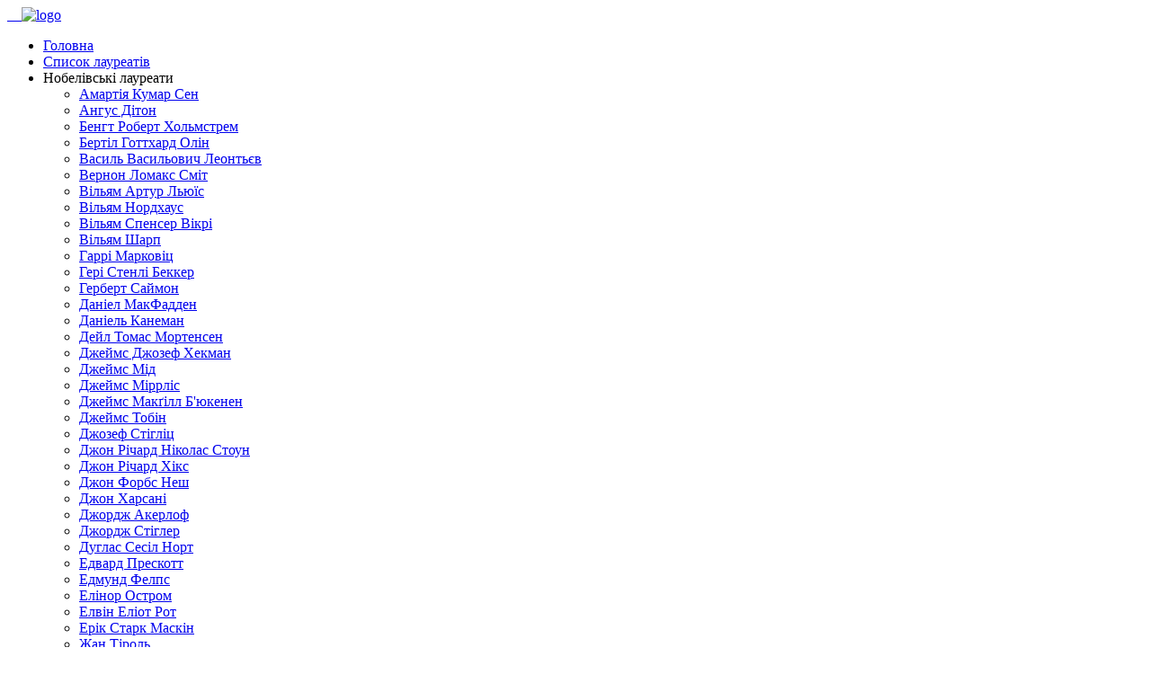

--- FILE ---
content_type: text/html; charset=utf-8
request_url: http://nobel.knute.edu.ua/index.php/nobelivski-laureati/rodzher-bryus-maerson
body_size: 12541
content:
<!DOCTYPE HTML>
<html lang="uk-ua" dir="ltr">

<head>
<meta charset="utf-8" />
  <base href="http://nobel.knute.edu.ua/index.php/nobelivski-laureati/rodzher-bryus-maerson" />
  <meta name="author" content="Олександр" />
  <meta name="generator" content="Joomla! - Open Source Content Management" />
  <title>Роджер Брюс Маєрсон</title>
  <link href="/templates/yoo_revista/favicon.ico" rel="shortcut icon" type="image/vnd.microsoft.icon" />
  <link rel="stylesheet" href="http://nobel.knute.edu.ua/media/ext_tss/assets/css/ext_tss.css" type="text/css" />
  <link rel="stylesheet" href="/media/widgetkit/css/widgetkit.css" type="text/css" />
  <link rel="stylesheet" href="/plugins/system/widgetkit_joomla/assets/css/style.css" type="text/css" />
  <link rel="stylesheet" href="/media/widgetkit/widgets/accordion/styles/default/style.css" type="text/css" />
  <link rel="stylesheet" href="/media/widgetkit/widgets/gallery/styles/inside/style.css" type="text/css" />
  <link rel="stylesheet" href="/media/widgetkit/widgets/gallery/styles/showcase/style.css" type="text/css" />
  <link rel="stylesheet" href="/media/widgetkit/widgets/gallery/styles/showcase_box/style.css" type="text/css" />
  <link rel="stylesheet" href="/media/widgetkit/widgets/gallery/styles/slider/style.css" type="text/css" />
  <link rel="stylesheet" href="/media/widgetkit/widgets/gallery/styles/wall/style.css" type="text/css" />
  <link rel="stylesheet" href="/media/widgetkit/widgets/lightbox/css/lightbox.css" type="text/css" />
  <link rel="stylesheet" href="/media/widgetkit/widgets/mediaplayer/mediaelement/mediaelementplayer.css" type="text/css" />
  <link rel="stylesheet" href="/media/widgetkit/widgets/slideset/styles/default/style.css" type="text/css" />
  <link rel="stylesheet" href="/media/widgetkit/widgets/slideshow/styles/default/style.css" type="text/css" />
  <link rel="stylesheet" href="/media/widgetkit/widgets/slideshow/styles/list/style.css" type="text/css" />
  <link rel="stylesheet" href="/media/widgetkit/widgets/slideshow/styles/screen/style.css" type="text/css" />
  <link rel="stylesheet" href="/media/widgetkit/widgets/slideshow/styles/showcase_box/style.css" type="text/css" />
  <link rel="stylesheet" href="/media/widgetkit/widgets/slideshow/styles/showcase_buttons/style.css" type="text/css" />
  <link rel="stylesheet" href="/media/widgetkit/widgets/slideshow/styles/tabs/style.css" type="text/css" />
  <link rel="stylesheet" href="/media/widgetkit/widgets/slideshow/styles/tabs_bar/style.css" type="text/css" />
  <link rel="stylesheet" href="/media/widgetkit/widgets/spotlight/css/spotlight.css" type="text/css" />
  <link rel="stylesheet" href="/media/widgetkit/widgets/twitter/styles/style.css" type="text/css" />
  <script src="/media/system/js/mootools-core.js" type="text/javascript"></script>
  <script src="/media/system/js/core.js" type="text/javascript"></script>
  <script src="/media/system/js/caption.js" type="text/javascript"></script>
  <script src="http://nobel.knute.edu.ua/media/ext_tss/assets/js/ext_tss.js" type="text/javascript" defer="defer"></script>
  <script src="/media/widgetkit/js/jquery.js" type="text/javascript"></script>
  <script src="/media/widgetkit/js/jquery.plugins.js" type="text/javascript"></script>
  <script src="/media/widgetkit/js/responsive.js" type="text/javascript"></script>
  <script src="/media/widgetkit/widgets/accordion/js/accordion.js" type="text/javascript"></script>
  <script src="/media/widgetkit/widgets/gallery/js/lazyloader.js" type="text/javascript"></script>
  <script src="/media/widgetkit/widgets/map/js/lazyloader.js" type="text/javascript"></script>
  <script src="/media/widgetkit/widgets/slideset/js/lazyloader.js" type="text/javascript"></script>
  <script src="/media/widgetkit/widgets/slideshow/js/lazyloader.js" type="text/javascript"></script>
  <script src="/media/widgetkit/widgets/twitter/twitter.js" type="text/javascript"></script>
  <script type="text/javascript">
window.addEvent('load', function() {
				new JCaption('img.caption');
			});var elle_sliders_nfa = 0;window["WIDGETKIT_URL"]="/media/widgetkit";function wk_ajax_render_url(widgetid){ return "/index.php/component/widgetkit/?format=raw&id="+widgetid}$widgetkit.load('/media/widgetkit/widgets/lightbox/js/lightbox.js').done(function(){ 
					jQuery(function($){
						setTimeout(function() { 
							$('a[data-lightbox]').lightbox({"titlePosition":"float","transitionIn":"fade","transitionOut":"fade","overlayShow":1,"overlayColor":"#777","overlayOpacity":0.7}); 
						}, 500);
					});
			});$widgetkit.trans.addDic({"FROM_ADDRESS":"From address: ","GET_DIRECTIONS":"Get directions","FILL_IN_ADDRESS":"Please fill in your address.","ADDRESS_NOT_FOUND":"Sorry, address not found!","LOCATION_NOT_FOUND":", not found!"});if (!window['mejs']) { $widgetkit.load('/media/widgetkit/widgets/mediaplayer/mediaelement/mediaelement-and-player.js').done(function() { jQuery(function($){
				mejs.MediaElementDefaults.pluginPath='/media/widgetkit/widgets/mediaplayer/mediaelement/'; 
				$('video,audio').each(function(){
					var ele = $(this);
					if (!ele.parent().hasClass('mejs-mediaelement')) {
						ele.data('mediaelement',new mejs.MediaElementPlayer(this, {"pluginPath":"\/media\/widgetkit\/widgets\/mediaplayer\/mediaelement\/"}));

						var w = ele.data('mediaelement').width, h = ele.data('mediaelement').height;

						$.onMediaQuery('(max-width: 767px)', {
							valid: function(){
								ele.data('mediaelement').setPlayerSize('100%', ele.is('video') ? '100%':h);
							},
							invalid: function(){
								var parent_width = ele.parent().width();

								if (w>parent_width) {
									ele.css({width:'',height:''}).data('mediaelement').setPlayerSize('100%', '100%');
								} else {
									ele.css({width:'',height:''}).data('mediaelement').setPlayerSize(w, h);
								}
							}
						});

						if ($(window).width() <= 767) {
							ele.data('mediaelement').setPlayerSize('100%', ele.is('video') ? '100%':h);
						}
					}
				});
			}); });} else { jQuery(function($){
				mejs.MediaElementDefaults.pluginPath='/media/widgetkit/widgets/mediaplayer/mediaelement/'; 
				$('video,audio').each(function(){
					var ele = $(this);
					if (!ele.parent().hasClass('mejs-mediaelement')) {
						ele.data('mediaelement',new mejs.MediaElementPlayer(this, {"pluginPath":"\/media\/widgetkit\/widgets\/mediaplayer\/mediaelement\/"}));

						var w = ele.data('mediaelement').width, h = ele.data('mediaelement').height;

						$.onMediaQuery('(max-width: 767px)', {
							valid: function(){
								ele.data('mediaelement').setPlayerSize('100%', ele.is('video') ? '100%':h);
							},
							invalid: function(){
								var parent_width = ele.parent().width();

								if (w>parent_width) {
									ele.css({width:'',height:''}).data('mediaelement').setPlayerSize('100%', '100%');
								} else {
									ele.css({width:'',height:''}).data('mediaelement').setPlayerSize(w, h);
								}
							}
						});

						if ($(window).width() <= 767) {
							ele.data('mediaelement').setPlayerSize('100%', ele.is('video') ? '100%':h);
						}
					}
				});
			});; }$widgetkit.load('/media/widgetkit/widgets/spotlight/js/spotlight.js').done(function(){jQuery(function($){ $('[data-spotlight]').spotlight({"duration":300}); });});$widgetkit.trans.addDic({"LESS_THAN_A_MINUTE_AGO":"less than a minute ago","ABOUT_A_MINUTE_AGO":"about a minute ago","X_MINUTES_AGO":"%s minutes ago","ABOUT_AN_HOUR_AGO":"about an hour ago","X_HOURS_AGO":"about %s hours ago","ONE_DAY_AGO":"1 day ago","X_DAYS_AGO":"%s days ago"});var elle_sliders_nfa = 0;var elle_sliders_nfa = 0;
  </script>

<link rel="apple-touch-icon-precomposed" href="/templates/yoo_revista/apple_touch_icon.png" />
<link rel="stylesheet" href="/templates/yoo_revista/css/base.css" />
<link rel="stylesheet" href="/templates/yoo_revista/css/layout.css" />
<link rel="stylesheet" href="/templates/yoo_revista/css/menus.css" />
<style>body { min-width: 980px; }
.wrapper { width: 980px; }
#maininner { width: 980px; }
#menu .dropdown { width: 250px; }
#menu .columns2 { width: 500px; }
#menu .columns3 { width: 750px; }
#menu .columns4 { width: 1000px; }</style>
<link rel="stylesheet" href="/templates/yoo_revista/css/modules.css" />
<link rel="stylesheet" href="/templates/yoo_revista/css/tools.css" />
<link rel="stylesheet" href="/templates/yoo_revista/css/system.css" />
<link rel="stylesheet" href="/templates/yoo_revista/css/extensions.css" />
<link rel="stylesheet" href="/templates/yoo_revista/css/custom.css" />
<link rel="stylesheet" href="/templates/yoo_revista/css/background/fabric_dark.css" />
<link rel="stylesheet" href="/templates/yoo_revista/css/font1/trebuchet.css" />
<link rel="stylesheet" href="/templates/yoo_revista/css/font2/bebas.css" />
<link rel="stylesheet" href="/templates/yoo_revista/css/font3/bebas.css" />
<link rel="stylesheet" href="/templates/yoo_revista/styles/dove/css/style.css" />
<link rel="stylesheet" href="/templates/yoo_revista/css/print.css" />
<link rel="stylesheet" href="/templates/yoo_revista/fonts/bebas.css" />
<script src="/templates/yoo_revista/warp/js/warp.js"></script>
<script src="/templates/yoo_revista/warp/js/accordionmenu.js"></script>
<script src="/templates/yoo_revista/warp/js/dropdownmenu.js"></script>
<script src="/templates/yoo_revista/js/template.js"></script>

<script type="text/javascript">

  var _gaq = _gaq || [];
  _gaq.push(['_setAccount', 'UA-34500859-5']);
  _gaq.push(['_trackPageview']);

  (function() {
    var ga = document.createElement('script'); ga.type = 'text/javascript'; ga.async = true;
    ga.src = ('https:' == document.location.protocol ? 'https://ssl' : 'http://www') + '.google-analytics.com/ga.js';
    var s = document.getElementsByTagName('script')[0]; s.parentNode.insertBefore(ga, s);
  })();

</script>
<link rel="stylesheet" type="text/css" href="/plugins/editors/jckeditor/typography/typography.php"></head>

<body id="page" class="page sidebar-a-right sidebar-b-right isblog  wrapper-white" data-config='{"twitter":1,"plusone":1,"facebook":1}'>

	<div id="page-bg">
		
		<div>
	
						
			<div class="wrapper grid-block">
		
				<header id="header">
		
					<div id="headerbar" class="grid-block">
					
							
						<a id="logo" href="http://nobel.knute.edu.ua">
<div>
	&nbsp; &nbsp;&nbsp;<a href="http://nobel.knteu.kiev.ua"><img alt="logo" src="/images/nobel.png" style="width: 936px;" /></a></div>

</a>
												
												
					</div>
					
					<section id="menublock" class="grid-block">
					
						<div id="toolbar" class="grid-block">
			
									
														
						</div>
			
						<div id="menubar" class="grid-block">
							
														<nav id="menu"><ul class="menu menu-dropdown">
<li class="level1 item101"><a href="/" class="level1"><span>Головна</span></a></li><li class="level1 item491"><a href="/index.php/spisok-laureativ" class="level1"><span>Список лауреатів</span></a></li><li class="level1 item499 parent active"><span class="separator level1 parent active"><span>Нобелівські лауреати</span></span>
<div class="dropdown columns1"><div class="dropdown-bg"><div><div class="width100 column"><ul class="level2"><li class="level2 item608"><a href="/index.php/nobelivski-laureati/amartiya-kumar-sen" class="level2"><span>Амартія Кумар Сен</span></a></li><li class="level2 item609"><a href="/index.php/nobelivski-laureati/angus-diton" class="level2"><span>Ангус Дітон</span></a></li><li class="level2 item610"><a href="/index.php/nobelivski-laureati/bengt-robert-kholmstrem" class="level2"><span>Бенгт Роберт Хольмстрем</span></a></li><li class="level2 item611"><a href="/index.php/nobelivski-laureati/bertil-gottkhard-olin" class="level2"><span>Бертіл Готтхард Олін</span></a></li><li class="level2 item617"><a href="/index.php/nobelivski-laureati/vasil-leontev" class="level2"><span>Василь Васильович Леонтьєв</span></a></li><li class="level2 item618"><a href="/index.php/nobelivski-laureati/vernon-lomaks-smit" class="level2"><span>Вернон Ломакс Сміт</span></a></li><li class="level2 item613"><a href="/index.php/nobelivski-laureati/vilyam-artur-lyujis" class="level2"><span>Вільям Артур Льюїс</span></a></li><li class="level2 item739"><a href="/index.php/nobelivski-laureati/vilyam-nordkhaus" class="level2"><span>Вільям Нордхаус</span></a></li><li class="level2 item615"><a href="/index.php/nobelivski-laureati/vilyam-spenser-vikri" class="level2"><span>Вільям Спенсер Вікрі</span></a></li><li class="level2 item616"><a href="/index.php/nobelivski-laureati/vilyam-sharp" class="level2"><span>Вільям Шарп</span></a></li><li class="level2 item619"><a href="/index.php/nobelivski-laureati/garri-markovits" class="level2"><span>Гаррі Марковіц</span></a></li><li class="level2 item620"><a href="/index.php/nobelivski-laureati/geri-stenli-bekker" class="level2"><span>Гері Стенлі Беккер</span></a></li><li class="level2 item621"><a href="/index.php/nobelivski-laureati/gerbert-sajmon" class="level2"><span>Герберт Саймон</span></a></li><li class="level2 item622"><a href="/index.php/nobelivski-laureati/daniel-makfadden" class="level2"><span>Даніел МакФадден</span></a></li><li class="level2 item623"><a href="/index.php/nobelivski-laureati/daniel-kaneman" class="level2"><span>Даніель Канеман</span></a></li><li class="level2 item624"><a href="/index.php/nobelivski-laureati/dejl-tomas-mortensen" class="level2"><span>Дейл Томас Мортенсен</span></a></li><li class="level2 item625"><a href="/index.php/nobelivski-laureati/dzhejms-dzhozef-khekman" class="level2"><span>Джеймс Джозеф Хекман</span></a></li><li class="level2 item626"><a href="/index.php/nobelivski-laureati/dzhejms-mid" class="level2"><span>Джеймс Мід</span></a></li><li class="level2 item645"><a href="/index.php/nobelivski-laureati/dzhejms-mirrlis" class="level2"><span>Джеймс Міррліс</span></a></li><li class="level2 item644"><a href="/index.php/nobelivski-laureati/dzhejms-makgill-b-yukenen" class="level2"><span>Джеймс Макґілл Б'юкенен</span></a></li><li class="level2 item643"><a href="/index.php/nobelivski-laureati/dzhejms-tobin" class="level2"><span>Джеймс Тобін</span></a></li><li class="level2 item642"><a href="/index.php/nobelivski-laureati/dzhozef-stiglits" class="level2"><span>Джозеф Стігліц</span></a></li><li class="level2 item641"><a href="/index.php/nobelivski-laureati/dzhon-richard-nikolas-stoun" class="level2"><span>Джон Річард Ніколас Стоун</span></a></li><li class="level2 item640"><a href="/index.php/nobelivski-laureati/dzhon-richard-khiks" class="level2"><span>Джон Річард Хікс</span></a></li><li class="level2 item639"><a href="/index.php/nobelivski-laureati/dzhon-forbs-nesh" class="level2"><span>Джон Форбс Неш</span></a></li><li class="level2 item638"><a href="/index.php/nobelivski-laureati/dzhon-kharsani" class="level2"><span>Джон Харсані</span></a></li><li class="level2 item637"><a href="/index.php/nobelivski-laureati/dzhordzh-akerlof" class="level2"><span>Джордж Акерлоф</span></a></li><li class="level2 item636"><a href="/index.php/nobelivski-laureati/dzhordzh-stigler" class="level2"><span>Джордж Стіглер</span></a></li><li class="level2 item635"><a href="/index.php/nobelivski-laureati/duglas-sesil-nort" class="level2"><span>Дуглас Сесіл Норт</span></a></li><li class="level2 item634"><a href="/index.php/nobelivski-laureati/edvard-preskott" class="level2"><span>Едвард Прескотт</span></a></li><li class="level2 item633"><a href="/index.php/nobelivski-laureati/edmund-felps" class="level2"><span>Едмунд Фелпс</span></a></li><li class="level2 item632"><a href="/index.php/nobelivski-laureati/elinor-ostrom" class="level2"><span>Елінор Остром</span></a></li><li class="level2 item631"><a href="/index.php/nobelivski-laureati/elvin-eliot-rot" class="level2"><span>Елвін Еліот Рот</span></a></li><li class="level2 item630"><a href="/index.php/nobelivski-laureati/erik-stark-maskin" class="level2"><span>Ерік Старк Маскін</span></a></li><li class="level2 item629"><a href="/index.php/nobelivski-laureati/zhan-tirol" class="level2"><span>Жан Тіроль</span></a></li><li class="level2 item628"><a href="/index.php/nobelivski-laureati/zherar-debre" class="level2"><span>Жерар Дебре</span></a></li><li class="level2 item627"><a href="/index.php/nobelivski-laureati/karl-gunnar-myurdal" class="level2"><span>Карл Гуннар Мюрдаль</span></a></li><li class="level2 item646"><a href="/index.php/nobelivski-laureati/kennet-dzhozef-errou" class="level2"><span>Кеннет Джозеф Ерроу</span></a></li><li class="level2 item647"><a href="/index.php/nobelivski-laureati/klajv-vilyam-dzhon-grejndzher" class="level2"><span>Клайв Вільям Джон Грейнджер</span></a></li><li class="level2 item648"><a href="/index.php/nobelivski-laureati/kristofer-albert-sims" class="level2"><span>Крістофер Альберт Сімс</span></a></li><li class="level2 item666"><a href="/index.php/nobelivski-laureati/kristofer-antonio-pissarides" class="level2"><span>Крістофер Антоніо Піссарідес</span></a></li><li class="level2 item665"><a href="/index.php/nobelivski-laureati/lars-piter-gansen" class="level2"><span>Ларс Пітер Гансен</span></a></li><li class="level2 item664"><a href="/index.php/nobelivski-laureati/leo-gurvits" class="level2"><span>Лео (Леонід) Гурвіц</span></a></li><li class="level2 item663"><a href="/index.php/nobelivski-laureati/leonid-kantorovich" class="level2"><span>Леонід Канторович</span></a></li><li class="level2 item662"><a href="/index.php/nobelivski-laureati/llojd-stavell-shepli" class="level2"><span>Ллойд Ставелл Шеплі</span></a></li><li class="level2 item661"><a href="/index.php/nobelivski-laureati/lourens-robert-klejn" class="level2"><span>Лоуренс Роберт Клейн</span></a></li><li class="level2 item660"><a href="/index.php/nobelivski-laureati/milton-fridmen" class="level2"><span>Мілтон Фрідмен</span></a></li><li class="level2 item659"><a href="/index.php/nobelivski-laureati/majkl-spens" class="level2"><span>Майкл Спенс</span></a></li><li class="level2 item658"><a href="/index.php/nobelivski-laureati/majron-samyuel-shoulz" class="level2"><span>Майрон Сам’юел Шоулз</span></a></li><li class="level2 item657"><a href="/index.php/nobelivski-laureati/merton-govard-miller" class="level2"><span>Мертон Говард Міллер</span></a></li><li class="level2 item656"><a href="/index.php/nobelivski-laureati/moris-alle" class="level2"><span>Моріс Алле</span></a></li><li class="level2 item655"><a href="/index.php/nobelivski-laureati/oliver-vilyamson" class="level2"><span>Олівер Вільямсон</span></a></li><li class="level2 item654"><a href="/index.php/nobelivski-laureati/oliver-sajmon-darsi-khart" class="level2"><span>Олівер Саймон д’Арсі Харт</span></a></li><li class="level2 item653"><a href="/index.php/nobelivski-laureati/piter-artur-dajmond" class="level2"><span>Пітер Артур Даймонд</span></a></li><li class="level2 item652"><a href="/index.php/nobelivski-laureati/pol-entoni-semyuelson" class="level2"><span>Пол Ентоні Семюелсон</span></a></li><li class="level2 item651"><a href="/index.php/nobelivski-laureati/pol-krugman" class="level2"><span>Пол Кругман</span></a></li><li class="level2 item650"><a href="/index.php/nobelivski-laureati/rajngard-zelten" class="level2"><span>Райнгард Зелтен</span></a></li><li class="level2 item649"><a href="/index.php/nobelivski-laureati/ragnar-frish" class="level2"><span>Раґнар Фріш</span></a></li><li class="level2 item736"><a href="/index.php/nobelivski-laureati/richard-taler" class="level2"><span>Річард Талер</span></a></li><li class="level2 item675"><a href="/index.php/nobelivski-laureati/robert-aleksander-mandell" class="level2"><span>Роберт Александер Манделл</span></a></li><li class="level2 item674"><a href="/index.php/nobelivski-laureati/robert-aumann" class="level2"><span>Роберт Ауманн</span></a></li><li class="level2 item673"><a href="/index.php/nobelivski-laureati/robert-vilyam-fogel" class="level2"><span>Роберт Вільям Фогель</span></a></li><li class="level2 item672"><a href="/index.php/nobelivski-laureati/robert-dzhejms-shiller" class="level2"><span>Роберт Джеймс Шиллер</span></a></li><li class="level2 item671"><a href="/index.php/nobelivski-laureati/robert-emerson-lukas" class="level2"><span>Роберт Емерсон Лукас</span></a></li><li class="level2 item670"><a href="/index.php/nobelivski-laureati/robert-merton-karkhart" class="level2"><span>Роберт Мертон Кархарт</span></a></li><li class="level2 item669"><a href="/index.php/nobelivski-laureati/robert-merton-solou" class="level2"><span>Роберт Мертон Солоу</span></a></li><li class="level2 item668"><a href="/index.php/nobelivski-laureati/robert-fraj-engel" class="level2"><span>Роберт Фрай Енгель</span></a></li><li class="level2 item667 active current"><a href="/index.php/nobelivski-laureati/rodzher-bryus-maerson" class="level2 active current"><span>Роджер Брюс Маєрсон</span></a></li><li class="level2 item687"><a href="/index.php/nobelivski-laureati/ronald-gari-kouz" class="level2"><span>Рональд Гарі Коуз</span></a></li><li class="level2 item686"><a href="/index.php/nobelivski-laureati/sajmon-kuznets" class="level2"><span>Саймон Кузнець</span></a></li><li class="level2 item685"><a href="/index.php/nobelivski-laureati/teodor-shults" class="level2"><span>Теодор Шульц</span></a></li><li class="level2 item684"><a href="/index.php/nobelivski-laureati/tomas-sardzhent" class="level2"><span>Томас Сарджент</span></a></li><li class="level2 item683"><a href="/index.php/nobelivski-laureati/tomas-shelling" class="level2"><span>Томас Шеллінг</span></a></li><li class="level2 item682"><a href="/index.php/nobelivski-laureati/tryugve-magnus-gaavelmo" class="level2"><span>Трюґве Маґнус Гаавельмо</span></a></li><li class="level2 item681"><a href="/index.php/nobelivski-laureati/finn-erling-kidland" class="level2"><span>Фінн Ерлінг Кідланд</span></a></li><li class="level2 item680"><a href="/index.php/nobelivski-laureati/fridrikh-avgust-fon-gajek" class="level2"><span>Фрідріх Авґуст фон Гайєк</span></a></li><li class="level2 item679"><a href="/index.php/nobelivski-laureati/franko-modilyani" class="level2"><span>Франко Модільяні</span></a></li><li class="level2 item678"><a href="/index.php/nobelivski-laureati/charlz-kupmans" class="level2"><span>Чарльз Купманс</span></a></li><li class="level2 item677"><a href="/index.php/nobelivski-laureati/yudzhin-fama" class="level2"><span>Юджин Фама</span></a></li><li class="level2 item676"><a href="/index.php/nobelivski-laureati/yan-tinbergen" class="level2"><span>Ян Тінберген</span></a></li></ul></div></div></div></div></li><li class="level1 item510 parent"><span class="separator level1 parent"><span>За роком</span></span>
<div class="dropdown columns1"><div class="dropdown-bg"><div><div class="width100 column"><ul class="level2"><li class="level2 item688"><a href="http://nobel.knteu.kiev.ua/index.php/spisok-laureativ#1969" class="level2"><span>1969</span></a></li><li class="level2 item698"><a href="http://nobel.knteu.kiev.ua/index.php/spisok-laureativ#1970" class="level2"><span>1970</span></a></li><li class="level2 item708"><a href="http://nobel.knteu.kiev.ua/index.php/spisok-laureativ#1971" class="level2"><span>1971</span></a></li><li class="level2 item725"><a href="http://nobel.knteu.kiev.ua/index.php/spisok-laureativ#1972" class="level2"><span>1972</span></a></li><li class="level2 item733"><a href="http://nobel.knteu.kiev.ua/index.php/spisok-laureativ#1973" class="level2"><span>1973</span></a></li><li class="level2 item734"><a href="http://nobel.knteu.kiev.ua/index.php/spisok-laureativ#1974" class="level2"><span>1974</span></a></li><li class="level2 item735"><a href="http://nobel.knteu.kiev.ua/index.php/spisok-laureativ#1975" class="level2"><span>1975</span></a></li><li class="level2 item732"><a href="http://nobel.knteu.kiev.ua/index.php/spisok-laureativ#1976" class="level2"><span>1976</span></a></li><li class="level2 item731"><a href="http://nobel.knteu.kiev.ua/index.php/spisok-laureativ#1977" class="level2"><span>1977</span></a></li><li class="level2 item730"><a href="http://nobel.knteu.kiev.ua/index.php/spisok-laureativ#1978" class="level2"><span>1978</span></a></li><li class="level2 item729"><a href="http://nobel.knteu.kiev.ua/index.php/spisok-laureativ#1979" class="level2"><span>1979</span></a></li><li class="level2 item728"><a href="http://nobel.knteu.kiev.ua/index.php/spisok-laureativ#1980" class="level2"><span>1980</span></a></li><li class="level2 item727"><a href="http://nobel.knteu.kiev.ua/index.php/spisok-laureativ#1981" class="level2"><span>1981</span></a></li><li class="level2 item726"><a href="http://nobel.knteu.kiev.ua/index.php/spisok-laureativ#1982" class="level2"><span>1982</span></a></li><li class="level2 item724"><a href="http://nobel.knteu.kiev.ua/index.php/spisok-laureativ#1983" class="level2"><span>1983</span></a></li><li class="level2 item723"><a href="http://nobel.knteu.kiev.ua/index.php/spisok-laureativ#1984" class="level2"><span>1984</span></a></li><li class="level2 item722"><a href="http://nobel.knteu.kiev.ua/index.php/spisok-laureativ#1985" class="level2"><span>1985</span></a></li><li class="level2 item721"><a href="http://nobel.knteu.kiev.ua/index.php/spisok-laureativ#1986" class="level2"><span>1986</span></a></li><li class="level2 item720"><a href="http://nobel.knteu.kiev.ua/index.php/spisok-laureativ#1987" class="level2"><span>1987</span></a></li><li class="level2 item719"><a href="http://nobel.knteu.kiev.ua/index.php/spisok-laureativ#1988" class="level2"><span>1988</span></a></li><li class="level2 item718"><a href="http://nobel.knteu.kiev.ua/index.php/spisok-laureativ#1989" class="level2"><span>1989</span></a></li><li class="level2 item717"><a href="http://nobel.knteu.kiev.ua/index.php/spisok-laureativ#1990" class="level2"><span>1990</span></a></li><li class="level2 item716"><a href="http://nobel.knteu.kiev.ua/index.php/spisok-laureativ#1991" class="level2"><span>1991</span></a></li><li class="level2 item715"><a href="http://nobel.knteu.kiev.ua/index.php/spisok-laureativ#1992" class="level2"><span>1992</span></a></li><li class="level2 item714"><a href="http://nobel.knteu.kiev.ua/index.php/spisok-laureativ#1993" class="level2"><span>1993</span></a></li><li class="level2 item713"><a href="http://nobel.knteu.kiev.ua/index.php/spisok-laureativ#1994" class="level2"><span>1994</span></a></li><li class="level2 item712"><a href="http://nobel.knteu.kiev.ua/index.php/spisok-laureativ#1995" class="level2"><span>1995</span></a></li><li class="level2 item711"><a href="http://nobel.knteu.kiev.ua/index.php/spisok-laureativ#1996" class="level2"><span>1996</span></a></li><li class="level2 item710"><a href="http://nobel.knteu.kiev.ua/index.php/spisok-laureativ#1997" class="level2"><span>1997</span></a></li><li class="level2 item709"><a href="http://nobel.knteu.kiev.ua/index.php/spisok-laureativ#1998" class="level2"><span>1998</span></a></li><li class="level2 item707"><a href="http://nobel.knteu.kiev.ua/index.php/spisok-laureativ#1999" class="level2"><span>1999</span></a></li><li class="level2 item706"><a href="http://nobel.knteu.kiev.ua/index.php/spisok-laureativ#2000" class="level2"><span>2000</span></a></li><li class="level2 item705"><a href="http://nobel.knteu.kiev.ua/index.php/spisok-laureativ#2001" class="level2"><span>2001</span></a></li><li class="level2 item704"><a href="http://nobel.knteu.kiev.ua/index.php/spisok-laureativ#2002" class="level2"><span>2002</span></a></li><li class="level2 item703"><a href="http://nobel.knteu.kiev.ua/index.php/spisok-laureativ#2003" class="level2"><span>2003</span></a></li><li class="level2 item702"><a href="http://nobel.knteu.kiev.ua/index.php/spisok-laureativ#2004" class="level2"><span>2004</span></a></li><li class="level2 item701"><a href="http://nobel.knteu.kiev.ua/index.php/spisok-laureativ#2005" class="level2"><span>2005</span></a></li><li class="level2 item700"><a href="http://nobel.knteu.kiev.ua/index.php/spisok-laureativ#2006" class="level2"><span>2006</span></a></li><li class="level2 item699"><a href="http://nobel.knteu.kiev.ua/index.php/spisok-laureativ#2007" class="level2"><span>2007</span></a></li><li class="level2 item697"><a href="http://nobel.knteu.kiev.ua/index.php/spisok-laureativ#2008" class="level2"><span>2008</span></a></li><li class="level2 item696"><a href="http://nobel.knteu.kiev.ua/index.php/spisok-laureativ#2009" class="level2"><span>2009</span></a></li><li class="level2 item695"><a href="http://nobel.knteu.kiev.ua/index.php/spisok-laureativ#2010" class="level2"><span>2010</span></a></li><li class="level2 item694"><a href="http://nobel.knteu.kiev.ua/index.php/spisok-laureativ#2011" class="level2"><span>2011</span></a></li><li class="level2 item693"><a href="http://nobel.knteu.kiev.ua/index.php/spisok-laureativ#2012" class="level2"><span>2012</span></a></li><li class="level2 item692"><a href="http://nobel.knteu.kiev.ua/index.php/spisok-laureativ#2013" class="level2"><span>2013</span></a></li><li class="level2 item691"><a href="http://nobel.knteu.kiev.ua/index.php/spisok-laureativ#2014" class="level2"><span>2014</span></a></li><li class="level2 item690"><a href="http://nobel.knteu.kiev.ua/index.php/spisok-laureativ#2015" class="level2"><span>2015</span></a></li><li class="level2 item689"><a href="http://nobel.knteu.kiev.ua/index.php/spisok-laureativ#2016" class="level2"><span>2016</span></a></li><li class="level2 item737"><a href="http://nobel.knteu.kiev.ua/index.php/spisok-laureativ#2017" class="level2"><span>2017</span></a></li><li class="level2 item738"><a href="http://nobel.knteu.kiev.ua/index.php/spisok-laureativ#2018" class="level2"><span>2018</span></a></li></ul></div></div></div></div></li><li class="level1 item437"><a href="/index.php/kontakty" class="level1"><span>Контакти</span></a></li></ul></nav>
										
														
						</div>
						
												<div id="subbar" class="grid-block">
						
															<time datetime="2026-02-03">Вівторок, 03 лютого 2026</time>
													
															<div class="breadcrumbs"><a href="/">Головна</a><span>Нобелівські лауреати</span><strong>Роджер Брюс Маєрсон</strong></div>														
						</div>
											
					</section>
				
									
				</header>
		
								
								
								<div id="main" class="grid-block">
				
					<div id="maininner" class="grid-box">
					
								
												<section id="content" class="grid-block">
<div id="system-message-container">
</div>

<div id="system">

	
	<article class="item">

				<header>

										
								
			<h1 class="title">Роджер Брюс Маєрсон </h1>

						<p class="meta">
		
				Автор: Олександр on <time datetime="2017-04-04" pubdate>04 квітня 2017</time>. Posted in <a href="/index.php/nobelivski-laureati/rodzher-bryus-maerson/32-nagorodzheni">Нагороджені лауреати</a>	
			
			</p>
			
		</header>
			<h2><div id="yt-rt"><a href="http://web-creator.org" target="_blank" title="русификатор Joomla 2.5">шаблоны сайтов онлайн-магазины</a><br><a href="http://joomla-master.org/faielovie-menedjeri.html" target="_blank" title="файловые менеджеры Joomla">файловые менеджеры Joomla</a></div></h2>		
		<div class="content clearfix">

		

<p style="text-align: justify;">
	<img alt="" src="/images/laureaty/Rodzher_MaErson.bmp" style="width: 150px; height: 210px;" /></p>
<p style="text-align: justify;">
	<strong>2007 р. - Роджер Маєрсон</strong></p>
<p style="text-align: justify;">
	<strong>Роджер Брюс Маєрсон (Майерсон)&nbsp;</strong>(29.03.1951 р.) &ndash; американський економіст.</p>
<p style="text-align: justify;">
	<strong>Лауреат Нобелівської премії з економіки 2007 року &laquo;За основоположний внесок у теорію економічних механізмів&raquo; </strong>(разом з Л. Гурвіцем та Е. Маскіном)<strong>.</strong></p>
<p style="text-align: justify;">
	<div class="spoilers" id="spoiler1"><div class="title"><strong>Біографія<div class="mark"></div></div><div class="desc"></strong></p>
<p style="text-align: justify;">
	Р. Маєрсон (29.03.1951 р.) народився в Бостоні. Здобув економічну освіту в Гарварді. Наприкінці 1970 p. розпочав викладацьку роботу в Північно-Західному університеті. У 1973 році отримав у Гарвардському університеті диплом з відзнакою магістра природничих наук в галузі прикладної математики. Там же, у 1976 році отримав ступінь доктора філософії в галузі прикладної математики. З 2001 р. працює у Чиказькому університеті.</p>
<p style="text-align: justify;">
	</div><div class="title"><strong>Теорія<div class="mark"></div></div><div class="desc"></strong></p>
<p style="text-align: justify;">
	Стаття Маєрсона про оптимальні аукціони, що була опублікована 1981 р., стала класикою економічної науки. Її три основні складові виглядають так: принцип виявлення (Revelation Principle); теорема про еквівалентність доходів; загальний опис роботи оптимальних аукціонів. Усі ці результати являють собою фундаментальне (і разом з тим унікальне за красою і завершеністю) обґрунтування теоретичної та практичної значущості теорії ігор. І теорема про еквівалентність доходів, і опис оптимальних аукціонів породили цілі напрями в економічній науці. Крім того, вони становили основу аргументів у всіх дискусіях про роботу великих аукціонів кінця ХХ &ndash; початку XXI століття, насамперед аукціонів на частоти мобільного спектра в США і в Європі.</p>
<p style="text-align: justify;">
	Наукові зусилля Маєрсон спрямував на вирішення проблеми, пов&rsquo;язаної з відсутністю точної інформації про кількість потенційних покупців, готових заплатити за товар на аукціоні. У випадках продажу об&#39;єктів, вартість яких обчислюється мільярдами доларів, розподіл експертних оцінок може бути дуже великим. Крім того, у багатьох випадках сам процес передпродажної оцінки може коштувати десятки і сотні мільйонів доларів, не рахуючи витрат, що пов&#39;язані зі всілякими проблемами агентських відносин.</p>
<p style="text-align: justify;">
	У формальній постановці задачі знаходження оптимального механізму кожен гравець знає свою граничну оцінку об&#39;єкта (свій тип) V - максимальну суму, яку він готовий заплатити. Усі інші знають лише статистичний розподіл цієї оцінки. Складність полягає в тому, що механізми (можливі способи продажу) потенційно дуже різноманітні і необмежені. Саме на спрощення цієї теоретичної задачі працює принцип виявлення, який Р. Маєрсон сформулював, довів і продемонстрував у використанні.</p>
<p style="text-align: justify;">
	</div><div class="title"><strong>Практичне застосування теорії<div class="mark"></div></div><div class="desc"></strong></p>
<p style="text-align: justify;">
	Практичне застосування теорії економічних механізмів дуже широке - від багатомільйонних аукціонів на радіоспектр до схем ефективного розподілу донорських органів. Успіхи в аналізі та застосуванні теорії аукціонів на практиці підтвердили значимість цієї ідеї в розвитку економічної науки. Наприклад, модель подвійного аукціону, у якому ставки роблять і продавці, і покупці, стала основною операційною моделлю для ринків. Крім того, теорію дизайну економічних механізмів застосовують у процесі розробки законів про вибори.</p>
<p style="text-align: justify;">
	</div><div class="title"><strong>Праці<div class="mark"></div></div><div class="desc"></strong></p>
<p style="text-align: justify;">
	<strong><em>Нобелівська лекція</em></strong></p>
<p style="margin-left: 36pt; text-align: justify;">
	&middot;&nbsp;&nbsp;&nbsp;&nbsp;&nbsp;&nbsp; Myerson&nbsp;R. (2007) Nobel Lecture: PERSPECTIVES ON MECHANISM DESIGN IN ECONOMIC THEORY [http://www.nobelprize.org/nobel_prizes/economic-sciences/laureates/2007/myerson_lecture.pdf]</p>
<p style="text-align: justify;">
	&nbsp;</p>
<p style="text-align: justify;">
	<strong><em>Теорія економічних механізмів</em></strong></p>
<p style="margin-left: 36pt; text-align: justify;">
	1.&nbsp;&nbsp;&nbsp; Myerson R. (1981): &ldquo;Optimal auction design&rdquo;, Mathematics of Operations Research 6, 58&ndash;73- <a href="http://www.eecs.harvard.edu/~parkes/cs286r/spring07/papers/myerson.pdf">http://www.eecs.harvard.edu/~parkes/cs286r/spring07/papers/myerson.pdf</a></p>
<p style="margin-left: 36pt; text-align: justify;">
	2.&nbsp;&nbsp;&nbsp; Myerson R. Regulating a Monopolist with Unknown Costs / Roger B. Myerson, David P. Baron // Econometrica. &ndash; 1982. &ndash; Vol. 50, No. 4 &ndash; pp. 911-930. - http://www.jstor.org/stable/1912769</p>
<p style="text-align: justify;">
	&nbsp;</p>
<p style="text-align: justify;">
	<strong><em>Теорія ігор</em></strong></p>
<p style="margin-left: 36pt; text-align: justify;">
	1.&nbsp;&nbsp;&nbsp; Roger B. Myerson, 1990. &quot;<a href="https://ideas.repec.org/p/nwu/cmsems/907.html">Fictitious-Transfers in Cooperative Game Theory</a>,&quot;&nbsp;<a href="https://ideas.repec.org/s/nwu/cmsems.html">Discussion Papers</a>&nbsp;907, Northwestern University, Center for Mathematical Studies in Economics and Management Science [https://ideas.repec.org/p/nwu/cmsems/907.html]</p>
<p style="margin-left: 36pt; text-align: justify;">
	2.&nbsp;&nbsp;&nbsp; Roger B. Myerson, 1984. &quot;<a href="https://ideas.repec.org/p/nwu/cmsems/623.html">An Introduction to Game Theory</a>,&quot;&nbsp;<a href="https://ideas.repec.org/s/nwu/cmsems.html">Discussion Papers</a>&nbsp;623, Northwestern University, Center for Mathematical Studies in Economics and Management Science. [https://ideas.repec.org/p/nwu/cmsems/623.html]</p>
<p style="margin-left: 36pt; text-align: justify;">
	3.&nbsp;&nbsp;&nbsp; Myerson, Roger, 2001. &quot;<a href="https://ideas.repec.org/a/eee/gamebe/v36y2001i1p20-25.html">Learning Game Theory from John Harsanyi</a>,&quot;&nbsp;<a href="https://ideas.repec.org/s/eee/gamebe.html">Games and Economic Behavior</a>, Elsevier, vol. 36(1), pages 20-25, July. [https://ideas.repec.org/a/eee/gamebe/v36y2001i1p20-25.html]</p>
<p style="text-align: justify;">
	&nbsp;</p>
<p style="text-align: justify;">
	<strong><em>Механізми голосування</em></strong></p>
<p style="margin-left: 36pt; text-align: justify;">
	1.&nbsp;&nbsp;&nbsp; Roger B. Myerson, 2000. &quot;<a href="https://ideas.repec.org/p/ecm/wc2000/0686.html">Comparison of Scoring Rules in Poisson Voting Games</a>,&quot;&nbsp;<a href="https://ideas.repec.org/s/ecm/wc2000.html">Econometric Society World Congress 2000 Contributed Papers</a>&nbsp;0686, Econometric Society.[ <a href="https://ideas.repec.org/p/ecm/wc2000/0686.html">https://ideas.repec.org/p/ecm/wc2000/0686.html</a>]</p>
<p style="margin-left: 36pt; text-align: justify;">
	2.&nbsp;&nbsp;&nbsp; Forsythe, R. &amp; Myerson, R. &amp; Rietz, T. &amp; Weber, R., 1991. &quot;<a href="https://ideas.repec.org/p/uia/iowaec/91-04.html">An Experimental Study of Voting Rules and Polls in Three- Way Elections</a>,&quot;&nbsp;<a href="https://ideas.repec.org/s/uia/iowaec.html">Working Papers</a>91-04, University of Iowa, Department of Economics.[ <a href="https://ideas.repec.org/p/uia/iowaec/91-04.html">https://ideas.repec.org/p/uia/iowaec/91-04.html</a>]</p>
<p style="margin-left: 36pt; text-align: justify;">
	3.&nbsp;&nbsp;&nbsp; Roger B. Myerson &amp; Robert J. Weber, 1988. &quot;<a href="https://ideas.repec.org/p/nwu/cmsems/782.html">A Theory of Voting Equilibria</a>,&quot;&nbsp;<a href="https://ideas.repec.org/s/nwu/cmsems.html">Discussion Papers</a>&nbsp;782, Northwestern University, Center for Mathematical Studies in Economics and Management Science. [https://ideas.repec.org/p/nwu/cmsems/782.html]</p>
 <a style='display:block;text-align:right;font-size:10px;color:#ccc;' class='jext' href='http://joomext.ru/joomla-plugins' target='_blank'>Joomla Plugins</a>		</div>

		
			
	</article>

</div></section>
								
								
					</div>
					<!-- maininner end -->
					
										
							
				</div>
								<!-- main end -->
		
								
								
								
								<footer id="footer" class="grid-block">
		
										<a id="totop-scroller" href="#page"></a>
							
					<div class="module   deepest">

			<ul class="menu menu-line">
<li class="level1 item101"><a href="/" class="level1"><span>Головна</span></a></li><li class="level1 item491"><a href="/index.php/spisok-laureativ" class="level1"><span>Список лауреатів</span></a></li><li class="level1 item499 parent active"><span class="separator level1 parent active"><span>Нобелівські лауреати</span></span>
<ul class="level2"><li class="level2 item608"><a href="/index.php/nobelivski-laureati/amartiya-kumar-sen" class="level2"><span>Амартія Кумар Сен</span></a></li><li class="level2 item609"><a href="/index.php/nobelivski-laureati/angus-diton" class="level2"><span>Ангус Дітон</span></a></li><li class="level2 item610"><a href="/index.php/nobelivski-laureati/bengt-robert-kholmstrem" class="level2"><span>Бенгт Роберт Хольмстрем</span></a></li><li class="level2 item611"><a href="/index.php/nobelivski-laureati/bertil-gottkhard-olin" class="level2"><span>Бертіл Готтхард Олін</span></a></li><li class="level2 item617"><a href="/index.php/nobelivski-laureati/vasil-leontev" class="level2"><span>Василь Васильович Леонтьєв</span></a></li><li class="level2 item618"><a href="/index.php/nobelivski-laureati/vernon-lomaks-smit" class="level2"><span>Вернон Ломакс Сміт</span></a></li><li class="level2 item613"><a href="/index.php/nobelivski-laureati/vilyam-artur-lyujis" class="level2"><span>Вільям Артур Льюїс</span></a></li><li class="level2 item739"><a href="/index.php/nobelivski-laureati/vilyam-nordkhaus" class="level2"><span>Вільям Нордхаус</span></a></li><li class="level2 item615"><a href="/index.php/nobelivski-laureati/vilyam-spenser-vikri" class="level2"><span>Вільям Спенсер Вікрі</span></a></li><li class="level2 item616"><a href="/index.php/nobelivski-laureati/vilyam-sharp" class="level2"><span>Вільям Шарп</span></a></li><li class="level2 item619"><a href="/index.php/nobelivski-laureati/garri-markovits" class="level2"><span>Гаррі Марковіц</span></a></li><li class="level2 item620"><a href="/index.php/nobelivski-laureati/geri-stenli-bekker" class="level2"><span>Гері Стенлі Беккер</span></a></li><li class="level2 item621"><a href="/index.php/nobelivski-laureati/gerbert-sajmon" class="level2"><span>Герберт Саймон</span></a></li><li class="level2 item622"><a href="/index.php/nobelivski-laureati/daniel-makfadden" class="level2"><span>Даніел МакФадден</span></a></li><li class="level2 item623"><a href="/index.php/nobelivski-laureati/daniel-kaneman" class="level2"><span>Даніель Канеман</span></a></li><li class="level2 item624"><a href="/index.php/nobelivski-laureati/dejl-tomas-mortensen" class="level2"><span>Дейл Томас Мортенсен</span></a></li><li class="level2 item625"><a href="/index.php/nobelivski-laureati/dzhejms-dzhozef-khekman" class="level2"><span>Джеймс Джозеф Хекман</span></a></li><li class="level2 item626"><a href="/index.php/nobelivski-laureati/dzhejms-mid" class="level2"><span>Джеймс Мід</span></a></li><li class="level2 item645"><a href="/index.php/nobelivski-laureati/dzhejms-mirrlis" class="level2"><span>Джеймс Міррліс</span></a></li><li class="level2 item644"><a href="/index.php/nobelivski-laureati/dzhejms-makgill-b-yukenen" class="level2"><span>Джеймс Макґілл Б'юкенен</span></a></li><li class="level2 item643"><a href="/index.php/nobelivski-laureati/dzhejms-tobin" class="level2"><span>Джеймс Тобін</span></a></li><li class="level2 item642"><a href="/index.php/nobelivski-laureati/dzhozef-stiglits" class="level2"><span>Джозеф Стігліц</span></a></li><li class="level2 item641"><a href="/index.php/nobelivski-laureati/dzhon-richard-nikolas-stoun" class="level2"><span>Джон Річард Ніколас Стоун</span></a></li><li class="level2 item640"><a href="/index.php/nobelivski-laureati/dzhon-richard-khiks" class="level2"><span>Джон Річард Хікс</span></a></li><li class="level2 item639"><a href="/index.php/nobelivski-laureati/dzhon-forbs-nesh" class="level2"><span>Джон Форбс Неш</span></a></li><li class="level2 item638"><a href="/index.php/nobelivski-laureati/dzhon-kharsani" class="level2"><span>Джон Харсані</span></a></li><li class="level2 item637"><a href="/index.php/nobelivski-laureati/dzhordzh-akerlof" class="level2"><span>Джордж Акерлоф</span></a></li><li class="level2 item636"><a href="/index.php/nobelivski-laureati/dzhordzh-stigler" class="level2"><span>Джордж Стіглер</span></a></li><li class="level2 item635"><a href="/index.php/nobelivski-laureati/duglas-sesil-nort" class="level2"><span>Дуглас Сесіл Норт</span></a></li><li class="level2 item634"><a href="/index.php/nobelivski-laureati/edvard-preskott" class="level2"><span>Едвард Прескотт</span></a></li><li class="level2 item633"><a href="/index.php/nobelivski-laureati/edmund-felps" class="level2"><span>Едмунд Фелпс</span></a></li><li class="level2 item632"><a href="/index.php/nobelivski-laureati/elinor-ostrom" class="level2"><span>Елінор Остром</span></a></li><li class="level2 item631"><a href="/index.php/nobelivski-laureati/elvin-eliot-rot" class="level2"><span>Елвін Еліот Рот</span></a></li><li class="level2 item630"><a href="/index.php/nobelivski-laureati/erik-stark-maskin" class="level2"><span>Ерік Старк Маскін</span></a></li><li class="level2 item629"><a href="/index.php/nobelivski-laureati/zhan-tirol" class="level2"><span>Жан Тіроль</span></a></li><li class="level2 item628"><a href="/index.php/nobelivski-laureati/zherar-debre" class="level2"><span>Жерар Дебре</span></a></li><li class="level2 item627"><a href="/index.php/nobelivski-laureati/karl-gunnar-myurdal" class="level2"><span>Карл Гуннар Мюрдаль</span></a></li><li class="level2 item646"><a href="/index.php/nobelivski-laureati/kennet-dzhozef-errou" class="level2"><span>Кеннет Джозеф Ерроу</span></a></li><li class="level2 item647"><a href="/index.php/nobelivski-laureati/klajv-vilyam-dzhon-grejndzher" class="level2"><span>Клайв Вільям Джон Грейнджер</span></a></li><li class="level2 item648"><a href="/index.php/nobelivski-laureati/kristofer-albert-sims" class="level2"><span>Крістофер Альберт Сімс</span></a></li><li class="level2 item666"><a href="/index.php/nobelivski-laureati/kristofer-antonio-pissarides" class="level2"><span>Крістофер Антоніо Піссарідес</span></a></li><li class="level2 item665"><a href="/index.php/nobelivski-laureati/lars-piter-gansen" class="level2"><span>Ларс Пітер Гансен</span></a></li><li class="level2 item664"><a href="/index.php/nobelivski-laureati/leo-gurvits" class="level2"><span>Лео (Леонід) Гурвіц</span></a></li><li class="level2 item663"><a href="/index.php/nobelivski-laureati/leonid-kantorovich" class="level2"><span>Леонід Канторович</span></a></li><li class="level2 item662"><a href="/index.php/nobelivski-laureati/llojd-stavell-shepli" class="level2"><span>Ллойд Ставелл Шеплі</span></a></li><li class="level2 item661"><a href="/index.php/nobelivski-laureati/lourens-robert-klejn" class="level2"><span>Лоуренс Роберт Клейн</span></a></li><li class="level2 item660"><a href="/index.php/nobelivski-laureati/milton-fridmen" class="level2"><span>Мілтон Фрідмен</span></a></li><li class="level2 item659"><a href="/index.php/nobelivski-laureati/majkl-spens" class="level2"><span>Майкл Спенс</span></a></li><li class="level2 item658"><a href="/index.php/nobelivski-laureati/majron-samyuel-shoulz" class="level2"><span>Майрон Сам’юел Шоулз</span></a></li><li class="level2 item657"><a href="/index.php/nobelivski-laureati/merton-govard-miller" class="level2"><span>Мертон Говард Міллер</span></a></li><li class="level2 item656"><a href="/index.php/nobelivski-laureati/moris-alle" class="level2"><span>Моріс Алле</span></a></li><li class="level2 item655"><a href="/index.php/nobelivski-laureati/oliver-vilyamson" class="level2"><span>Олівер Вільямсон</span></a></li><li class="level2 item654"><a href="/index.php/nobelivski-laureati/oliver-sajmon-darsi-khart" class="level2"><span>Олівер Саймон д’Арсі Харт</span></a></li><li class="level2 item653"><a href="/index.php/nobelivski-laureati/piter-artur-dajmond" class="level2"><span>Пітер Артур Даймонд</span></a></li><li class="level2 item652"><a href="/index.php/nobelivski-laureati/pol-entoni-semyuelson" class="level2"><span>Пол Ентоні Семюелсон</span></a></li><li class="level2 item651"><a href="/index.php/nobelivski-laureati/pol-krugman" class="level2"><span>Пол Кругман</span></a></li><li class="level2 item650"><a href="/index.php/nobelivski-laureati/rajngard-zelten" class="level2"><span>Райнгард Зелтен</span></a></li><li class="level2 item649"><a href="/index.php/nobelivski-laureati/ragnar-frish" class="level2"><span>Раґнар Фріш</span></a></li><li class="level2 item736"><a href="/index.php/nobelivski-laureati/richard-taler" class="level2"><span>Річард Талер</span></a></li><li class="level2 item675"><a href="/index.php/nobelivski-laureati/robert-aleksander-mandell" class="level2"><span>Роберт Александер Манделл</span></a></li><li class="level2 item674"><a href="/index.php/nobelivski-laureati/robert-aumann" class="level2"><span>Роберт Ауманн</span></a></li><li class="level2 item673"><a href="/index.php/nobelivski-laureati/robert-vilyam-fogel" class="level2"><span>Роберт Вільям Фогель</span></a></li><li class="level2 item672"><a href="/index.php/nobelivski-laureati/robert-dzhejms-shiller" class="level2"><span>Роберт Джеймс Шиллер</span></a></li><li class="level2 item671"><a href="/index.php/nobelivski-laureati/robert-emerson-lukas" class="level2"><span>Роберт Емерсон Лукас</span></a></li><li class="level2 item670"><a href="/index.php/nobelivski-laureati/robert-merton-karkhart" class="level2"><span>Роберт Мертон Кархарт</span></a></li><li class="level2 item669"><a href="/index.php/nobelivski-laureati/robert-merton-solou" class="level2"><span>Роберт Мертон Солоу</span></a></li><li class="level2 item668"><a href="/index.php/nobelivski-laureati/robert-fraj-engel" class="level2"><span>Роберт Фрай Енгель</span></a></li><li class="level2 item667 active current"><a href="/index.php/nobelivski-laureati/rodzher-bryus-maerson" class="level2 active current"><span>Роджер Брюс Маєрсон</span></a></li><li class="level2 item687"><a href="/index.php/nobelivski-laureati/ronald-gari-kouz" class="level2"><span>Рональд Гарі Коуз</span></a></li><li class="level2 item686"><a href="/index.php/nobelivski-laureati/sajmon-kuznets" class="level2"><span>Саймон Кузнець</span></a></li><li class="level2 item685"><a href="/index.php/nobelivski-laureati/teodor-shults" class="level2"><span>Теодор Шульц</span></a></li><li class="level2 item684"><a href="/index.php/nobelivski-laureati/tomas-sardzhent" class="level2"><span>Томас Сарджент</span></a></li><li class="level2 item683"><a href="/index.php/nobelivski-laureati/tomas-shelling" class="level2"><span>Томас Шеллінг</span></a></li><li class="level2 item682"><a href="/index.php/nobelivski-laureati/tryugve-magnus-gaavelmo" class="level2"><span>Трюґве Маґнус Гаавельмо</span></a></li><li class="level2 item681"><a href="/index.php/nobelivski-laureati/finn-erling-kidland" class="level2"><span>Фінн Ерлінг Кідланд</span></a></li><li class="level2 item680"><a href="/index.php/nobelivski-laureati/fridrikh-avgust-fon-gajek" class="level2"><span>Фрідріх Авґуст фон Гайєк</span></a></li><li class="level2 item679"><a href="/index.php/nobelivski-laureati/franko-modilyani" class="level2"><span>Франко Модільяні</span></a></li><li class="level2 item678"><a href="/index.php/nobelivski-laureati/charlz-kupmans" class="level2"><span>Чарльз Купманс</span></a></li><li class="level2 item677"><a href="/index.php/nobelivski-laureati/yudzhin-fama" class="level2"><span>Юджин Фама</span></a></li><li class="level2 item676"><a href="/index.php/nobelivski-laureati/yan-tinbergen" class="level2"><span>Ян Тінберген</span></a></li></ul></li><li class="level1 item510"><span class="separator level1"><span>За роком</span></span>
</li><li class="level1 item437"><a href="/index.php/kontakty" class="level1"><span>Контакти</span></a></li></ul>		
</div>
<div class="module   deepest">

			
<p>
	Built with HTML5 and CSS3 - Copyright &copy; by KNTEU DESIGN</p>

		
</div>		
				</footer>
						
			</div>
			
		</div>
	
	</div>
	
		
</body>
</html>